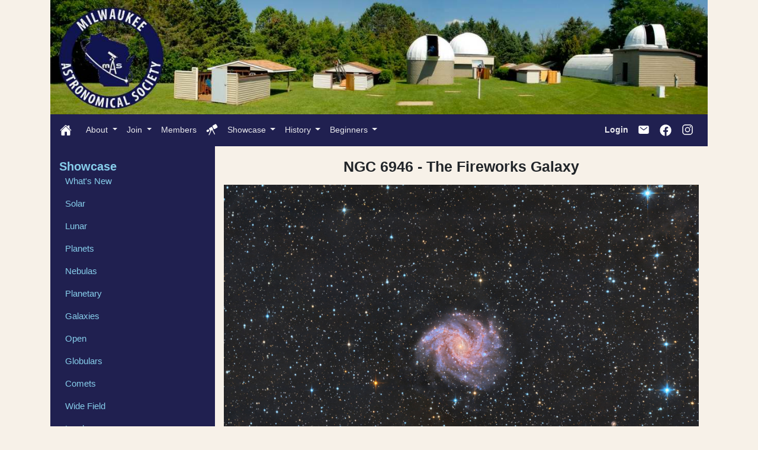

--- FILE ---
content_type: text/html
request_url: https://milwaukeeastro.org/showcase/display.asp?recno=1410
body_size: 5499
content:
<!DOCTYPE HTML PUBLIC "-//W3C//DTD HTML 4.01 Transitional//EN" "http://www.w3.org/TR/html4/loose.dtd">
<html xmlns="http://www.w3.org/1999/xhtml"><!-- InstanceBegin template="/Templates/homeTemplate.dwt" codeOutsideHTMLIsLocked="false" -->
<head>


<!--Title -->
<!-- InstanceBeginEditable name="doctitle" --> 
<TITLE>Display Image</TITLE> 

	
	<head>
	  <meta charset="utf-8" />
	  <meta http-equiv="X-UA-Compatible" content="IE=edge">
      <meta charset="utf-8" />
	  <meta name="viewport" content="width=device-width, initial-scale=1.0">
	  <link rel="stylesheet" href="https://maxcdn.bootstrapcdn.com/bootstrap/4.3.1/css/bootstrap.min.css">
<!--	  <link rel="stylesheet" type="text/css" href="../css/font-awesome.css">
	  <link rel="stylesheet" type="text/css" href="../css/style.css"> -->
	  <link rel="stylesheet" type="text/css" href="../css/customstylesbs.css">
	  <link href='http://fonts.googleapis.com/css?family=Roboto:400,300,700|Open+Sans:700' rel='stylesheet' type='text/css'>
	  <link rel="stylesheet" href="https://fonts.googleapis.com/icon?family=Material+Icons">
<!--	  <link rel="stylesheet" href="https://use.fontawesome.com/releases/v5.7.0/css/all.css" integrity="sha384-lZN37f5QGtY3VHgisS14W3ExzMWZxybE1SJSEsQp9S+oqd12jhcu+A56Ebc1zFSJ" crossorigin="anonymous">
-->

	</head>



</head>

<style type="text/css">

h4 {
	padding-bottom: 0px;
	margin-bottom: 2px;
}

.idfont {
   font-size: 16px;
   font-weight: normal;
} 

</style> 


<body>
<div class="container">
    <div class="row">
        <header class="container-fluid">
            <a href="../index.asp"><img src="../images/templates/MAS_Full_Banner_Logo.jpg" class="img-fluid"  alt="Milwaukee Astronomical Society" /></a>
        </header>
	</div>
</div>


   
<div id="home">
   <div class="container" style="font-size: 14px;">
      <div class="row">
         <div class="container">
            <nav class="navbar navbar-expand-lg bg-primary navbar-dark">
<!--                 <a class="navbar-brand" href="../index.asp"><i class="fa fa-home" title="Return to Home Page"></i></a>        -->
                 <a class="navbar-brand" href="../index.asp"><ion-icon name="home"></ion-icon></a>
                 <button class="navbar-toggler" type="button" data-toggle="collapse" data-target="#collapsibleNavbar">     
                    <span class="navbar-toggler-icon"></span>
                 </button>
                 <div class="collapse navbar-collapse" id="collapsibleNavbar">
                    <ul class="navbar-nav">
                       <!-- Dropdown -->
                       <li class="nav-item dropdown">
                         <a class="nav-link dropdown-toggle" href="#" id="navbarDrop" title="About MAS" data-toggle="dropdown" aria-haspopup="true" aria-expanded="false">
                            About
                         </a>                         
                         <div class="dropdown-menu">
                            <a class="dropdown-item" href="../aboutMAS/about.asp">About the MAS</a>
                            <div class="dropdown-divider"></div>
                            <a class="dropdown-item" href="../aboutMAS/messagefromPres.asp">President's Message</a>
                            <a class="dropdown-item" href="../aboutMAS/calendars.asp">MAS Calendar</a>
                            <a class="dropdown-item" href="../aboutMAS/observingNights.asp">Public Nights</a>
                            <a class="dropdown-item" href="../membership/applicationInfo.asp">Join the MAS</a>
                            <a class="dropdown-item" href="../aboutMAS/focalPoint.asp">Focal Point Newsletter</a>
                            <a class="dropdown-item" href="../aboutMAS/googlegroup.asp">Google Group</a>
                            <a class="dropdown-item" href="../aboutMAS/map.asp">Map and Directions</a>
<!--                        <a class="dropdown-item" href="../aboutMAS/signup.asp">Signup For Astronomy News</a>       -->
                            <a class="dropdown-item" href="../aboutMAS/apparel.asp">MAS Apparel</a>
                            <a class="dropdown-item" href="../aboutMAS/donate.asp">Donate to the MAS</a>

                         </div>
                       </li> 
                       

 
                       <li class="nav-item dropdown">
                          <a class="nav-link dropdown-toggle" href="#" id="navbardrop" title="Join the MAS" data-toggle="dropdown">
                            Join
                          </a>
                          
                          <ul class="dropdown-menu" aria-labelledby="navbarDropdownMenuLink">
                            <li><a class="dropdown-item" href="../membership/membershipInfo.asp">Join the MAS</a></li>
                            <li class="dropdown-submenu">
                              <a class="dropdown-item dropdown-toggle" href="#">Application Info</a>
                              <ul class="dropdown-menu">
                                <li><a class="dropdown-item" href="../membership/applicationInfo.asp">Application Info</a></li>
                                <li><a class="dropdown-item" href="../membership/join_email.asp">Join Online Form</a></li>
                                <li><a class="dropdown-item" href="../membership/gift_email.asp">Gift Appl Form</a></li>                          
                              </ul>
                            </li>
                            <li><a class="dropdown-item" href="../membership/membershipFAQ.asp">Membership FAQ</a></li>
                            <li><a class="dropdown-item" href="../membership/First_Wednesday.asp">First Wednesday</a></li>
                            <li><a class="dropdown-item" target="_blank" href="../Documents/Bylaws.pdf">Bylaws</a></li>
                            <li><a class="dropdown-item" href="../membership/newMembers.asp">New Members</a></li>
                          </ul>

                       </li>
                       

                       
                       <li class="nav-item"><a class="nav-link" href="../members.asp" title="Member's Page">Members</a></li>
                       
                       <li class="nav-item dropdown">
                          <a class="nav-link" href="#" id="navbardrop" title="Profile / Logoff" data-toggle="dropdown">
                             <ion-icon name="telescope" title="MAS Observatories" style="font-size:20px;color:white"></ion-icon>                       
                          </a>
                          
                            <div class="dropdown-menu" aria-labelledby="dropdown10">
                              
                            <a class="dropdown-item" href="../observatories/observatories.asp">MAS Observatories</a>
                            <div class="dropdown-divider"></div>
                            <a class="dropdown-item" href="../observatories/observatoriesGallery.asp">Grounds</a>
                            <a class="dropdown-item" href="../observatories/aScope.asp">Armfield Observatory</a>
                            <a class="dropdown-item" href="../observatories/bScope.asp">Buckstaff Observatory</a>
                            <a class="dropdown-item" href="../observatories/albrechtObservatory.asp">Albrecht Observatory</a>
                            <a class="dropdown-item" href="../observatories/dShed.asp">D Shed</a>
                            <a class="dropdown-item" href="../observatories/zDome.asp">Z Dome</a>
                            <a class="dropdown-item" href="../observatories/tangneyObservatory.asp">Tangney Observatory</a>
                            <a class="dropdown-item" href="../observatories/zitObservatory.asp">Zit Observatory</a>
                            <a class="dropdown-item" href="../observatories/toellerObservatory.asp">Toeller Observatory</a>
                            <a class="dropdown-item" href="../observatories/solarObservatory.asp">Solar Observatory</a>
                            <a class="dropdown-item" href="../observatories/quonset.asp">Quonset Building</a>                             
                            </div>
                          
                       </li>

          
                       
                       <li class="nav-item dropdown">
                          <a class="nav-link dropdown-toggle" href="#" id="navbardrop" title="Images Showcase" data-toggle="dropdown">
                            Showcase
                          </a>
                          
                          <ul class="dropdown-menu" aria-labelledby="navbarDropdownMenuLink">
                            <li><a class="dropdown-item" href="../showcase/showcase.asp">Showcase</a></li>
                            <li><a class="dropdown-item" href="../showcase/whatsnew.asp">What's New</a></li>
                            <li><a class="dropdown-item" href="../showcase/solar.asp">Solar</a></li>
                            <li><a class="dropdown-item" href="../showcase/lunar.asp">Lunar</a></li>
                            <li><a class="dropdown-item" href="../showcase/planets.asp">Planets</a></li>
                            <li><a class="dropdown-item" href="../showcase/nebulae.asp">Nebulas</a></li>
                            <li><a class="dropdown-item" href="../showcase/planetary.asp">Planetary</a></li>
                            <li><a class="dropdown-item" href="../showcase/galaxies.asp">Galaxies</a></li>
                            <li><a class="dropdown-item" href="../showcase/openClusters.asp">Open</a></li>
                            <li><a class="dropdown-item" href="../showcase/globularClusters.asp">Globulars</a></li>
                            <li><a class="dropdown-item" href="../showcase/comets.asp">Comets</a></li>
                            <li><a class="dropdown-item" href="../showcase/wideField.asp">Wide Field</a></li>
                            <li><a class="dropdown-item" href="../showcase/landscape.asp">Landscape</a></li>
                            <li><a class="dropdown-item" href="../showcase/other.asp">Other</a></li>
                            <li><a class="dropdown-item" href="../showcase/eVscope.asp">eVscope</a></li>
                            <li><a class="dropdown-item" href="../showcase/cellphone.asp">Cellphone</a></li>
                            <li><a class="dropdown-item" href="../showcase/videos.asp">Videos</a></li>
<!--
                            <li class="dropdown-submenu">
                              <a class="dropdown-item dropdown-toggle" href="#">Submit Images</a>
                              <ul class="dropdown-menu">
                                <li><a class="dropdown-item" href="../showcase/submit.asp">Submit Image</a></li>
                                <li><a class="dropdown-item" href="../showcase/submit_notes.asp">Submit Instructions</a></li>
                                <li><a class="dropdown-item" href="../showcase/submit_change.asp">Update Image</a></li>                          
                              </ul>
                            </li>
-->
                            <li><a class="dropdown-item" href="../masshowcase/MASShowcase.asp">MAS Showcase</a></li>
                            <li><a class="dropdown-item" href="../masshowcase/MessierShowcase.asp">Messier Showcase</a></li>
                          </ul>

                       </li>
                       
                       <li class="nav-item dropdown">
                          <a class="nav-link dropdown-toggle" href="#" id="navbardrop" data-toggle="dropdown">
                            History
                          </a>
                          
                          <ul class="dropdown-menu" aria-labelledby="navbarDropdownMenuLink">
                            <li><a class="dropdown-item" href="../history/historicalArchive.asp">Historic Archive</a></li>
                            
                            <li class="dropdown-submenu dropright">
                              <a class="dropdown-item dropdown-toggle" href="#">Club History</a>
                              <div class="dropdown-menu" aria-labelledby="dropdown10">
                              
                                 <a class="dropdown-item color-me" href="../history/MAS_History.asp">Intro</a>
                                 <a class="dropdown-item color-me" href="../history/history1932-33.asp">1932-33</a>
                                 <a class="dropdown-item color-me" href="../history/history1934-35.asp">1934-35</a>
                                 <a class="dropdown-item color-me" href="../history/history1936-37.asp">1936-37</a>
                                 <a class="dropdown-item color-me" href="../history/history1938-45.asp">1938-45</a>
                                 <a class="dropdown-item color-me" href="../history/history1946-51.asp">1946-51</a>
                                 <a class="dropdown-item color-me" href="../history/history1952-63.asp">1952-63</a>
                                 <a class="dropdown-item color-me" href="../history/history1964-77.asp">1964-77</a>
                                 <a class="dropdown-item color-me" href="../history/history1978-82.asp">1978-82</a>
                                 
                              </div>
                            </li>

                            <li class="dropdown-submenu dropright">
                              <a class="dropdown-item dropdown-toggle" href="#">Decade Galleries</a>
                              <div class="dropdown-menu" aria-labelledby="dropdown10">
                              
                                 <a class="dropdown-item color-me" href="../history/1932_1939.asp">1932-1939</a>
                                 <a class="dropdown-item color-me" href="../history/1940_1949.asp">1940-1949</a>
                                 <a class="dropdown-item color-me" href="../history/1950_1959.asp">1950-1959</a>
                                 <a class="dropdown-item color-me" href="../history/1960_1969.asp">1960-1969</a>
                                 <a class="dropdown-item color-me" href="../history/1970_1979.asp">1970-1979</a>
                                 <a class="dropdown-item color-me" href="../history/1980_1989.asp">1980-1989</a>
                                 <a class="dropdown-item color-me" href="../history/1990_1999.asp">1990-1999</a>
                                 <a class="dropdown-item color-me" href="../history/2000_2009.asp">2000-2009</a>
                                 <a class="dropdown-item color-me" href="../history/2010_2019.asp">2010-2019</a>
                                 
                              </div>
                            </li>

                            
                            <li class="dropdown-submenu dropright">
                              <a class="dropdown-item dropdown-toggle" href="#">Historic Members</a>
                              <div class="dropdown-menu" aria-labelledby="dropdown10">
                              
                                 <a class="dropdown-item color-me" href="../history/historicMembers.asp">Historic Members</a>
                                 <a class="dropdown-item color-me" href="../history/MAS_Officers_Founders.asp">Officers &amp; Founders</a>
                                 <a class="dropdown-item color-me" href="../history/Luverne_Armfield.asp">Luverne Armfield</a>
                                 <a class="dropdown-item color-me" href="../history/Ed_Halbach.asp">Ed Halbach</a>
                                 <a class="dropdown-item color-me" href="../history/Bill_Albrecht.asp">Bill Albrecht</a>
                                 <a class="dropdown-item color-me" href="../history/Ralph_Buckstaff.asp">Ralph Buckstaff</a>

                                 
                              </div>
                            </li>

                            <li> <a class="dropdown-item" href="../history/awards.asp">Awards</a></li> 
                            <li> <a class="dropdown-item" href="../history/AScope.asp">A-Scope</a></li>
                            <li> <a class="dropdown-item" href="../history/Log_Books.asp">Log Books</a></li>
                            
                          </ul>

                       </li>

                       
                       <li class="nav-item dropdown">
                          <a class="nav-link dropdown-toggle" href="#" id="navbardrop" title="Beginner's Guide" data-toggle="dropdown">
                            Beginners
                          </a>
                          
                          <ul class="dropdown-menu" aria-labelledby="navbarDropdownMenuLink">
                            <li><a class="dropdown-item" href="../beginners/index.asp">Introduction</a></li>
                            <li><a class="dropdown-item" href="../beginners/getting_started.asp">Getting Started</a></li>
                            <li><a class="dropdown-item" href="../beginners/stellarium.asp">Stellarium</a></li>
                            <li><a class="dropdown-item" href="../Stargazing/Stargazing.asp">Stargazing</a></li>
                                                       
                            <li class="dropdown-submenu dropright">
                              <a class="dropdown-item dropdown-toggle" href="#">Asterisms</a>
                              <div class="dropdown-menu" aria-labelledby="dropdown10">
                              
                                 <a class="dropdown-item color-me" href="../beginners/asterisms.asp">Naked-Eye Asterisms</a>
                                 <a class="dropdown-item color-me" href="../beginners/binocular_asterisms.asp">Binocular Asterisms</a>
                                                                  
                              </div>
                            </li>
                            
                            <li><a class="dropdown-item" href="../beginners/celestial_sphere.asp">Celestial Sphere</a></li>
                            <li><a class="dropdown-item" href="../beginners/stars.asp">The Stars</a></li>
                            
                            <li class="dropdown-submenu dropright">
                              <a class="dropdown-item dropdown-toggle" href="#">Telescopes</a>
                              <div class="dropdown-menu" aria-labelledby="dropdown10">
                              
                                 <a class="dropdown-item color-me" href="../beginners/telescopes.asp">Telescopes - Page 1</a>
                                 <a class="dropdown-item color-me" href="../beginners/telescopes_page2.asp">Telescopes - Page 2</a>
                                 <a class="dropdown-item color-me" href="../beginners/eyepieces.asp">Eyepieces</a>
                                 
                              </div>
                            </li>
                            
                            <li class="dropdown-submenu dropright">
                              <a class="dropdown-item dropdown-toggle" href="#">Using Your Telescope</a>
                              <div class="dropdown-menu" aria-labelledby="dropdown10">
                              
                                 <a class="dropdown-item color-me" href="../beginners/using_telescope.asp">Using - Accessories</a>
                                 <a class="dropdown-item color-me" href="../beginners/using_telescope_operation.asp">Using - Operation</a>
                              </div>
                            </li>
                            
                            <li class="dropdown-submenu dropright">
                              <a class="dropdown-item dropdown-toggle" href="#">Solar System</a>
                              <div class="dropdown-menu" aria-labelledby="dropdown10">
                              
                                 <a class="dropdown-item color-me" href="../beginners/solar_system.asp">Introduction</a>
                                 <a class="dropdown-item color-me" href="../beginners/sun_moon.asp">Sun and Moon</a>
                                 <a class="dropdown-item color-me" href="../beginners/planets.asp">Planets</a>
                                 <a class="dropdown-item color-me" href="../beginners/solar_eclipses.asp">Solar Eclipses</a>
                                 <a class="dropdown-item color-me" href="../beginners/lunar_eclipses.asp">Lunar Eclipses</a>
                                 <a class="dropdown-item color-me" href="../beginners/meteors.asp">Meteors</a>
                                 <a class="dropdown-item color-me" href="../beginners/comets_asteroids_dwarfs.asp">Comets / Asteroids / Dwarf Planets</a>
                                 <a class="dropdown-item color-me" href="../beginners/artificial_satellites.asp">Artificial Satellites</a>
                                                                  
                              </div>
                            </li>

                            <li> <a class="dropdown-item" href="../beginners/dso.asp">Deep Space Objects</a></li> 
                            <li> <a class="dropdown-item" href="../beginners/double_stars.asp">Double Stars</a></li>
                            <li> <a class="dropdown-item" href="../beginners/starhopping.asp">Star Hopping</a></li>
                            <li> <a class="dropdown-item" href="../beginners/time.asp">Day and Time</a></li>

                            
                          </ul>

                       </li>
                       
                    </ul>
                    
                 
                    <ul class="navbar-nav ml-auto"> 



                       <li class="nav-item"><a class="nav-link" href="../Login.asp" title="Login to access private content"><b>Login</b></a></li>
                       

                                      
                       <li class="nav-item"><a class="nav-link" href="../contactUs.asp"><ion-icon name="mail" title="Contact Us" style="font-size:20px;color:white"></ion-icon></a></li>
                                       
                                       
                       <li> <a class="nav-item nav-link" target="_blank" href="https://www.facebook.com/milwaukeeastro"><ion-icon name="logo-facebook" title="Facebook" style="font-size:22px;color:white"></ion-icon></a></li>
                       
                    
                       <li> <a class="nav-item nav-link" target="_blank" href="https://www.instagram.com/milwaukee.astro/"><ion-icon name="logo-instagram" title="Instagram" style="font-size:20px;color:white"></ion-icon></a></li>                          
                          
                       
                    </ul>
                 </div>  
            </nav>
         </div>
      </div>     
   </div>           
</div>        

<div class="container" id="maincontainer">

       <nav class="navbar navbar-expand-md bg-dark navbar-dark d-md-none">
                 <a class="navbar-brand" href="showcase.asp">Showcase</a>
                 <button class="navbar-toggler" type="button" data-toggle="collapse" data-target="#collapsibleSidebar">
                    <span class="navbar-toggler-icon"></span>
                 </button>
                 <div class="collapse navbar-collapse" id="collapsibleSidebar">
                    <ul class="navbar-nav">
                       <li> <a class="nav-item nav-link" href="whatsnew.asp">What's New</a></li>
                       <li> <a class="nav-item nav-link" href="solar.asp">Solar</a></li>
                       <li> <a class="nav-item nav-link" href="lunar.asp">Lunar</a></li>
                       <li> <a class="nav-item nav-link" href="planets.asp">Planets</a></li>
                       <li> <a class="nav-item nav-link" href="nebulae.asp">Nebulas</a></li> 
                       <li> <a class="nav-item nav-link" href="planetary.asp">Planetary</a></li>
                       <li> <a class="nav-item nav-link" href="galaxies.asp">Galaxies</a></li>
                       <li> <a class="nav-item nav-link" href="openClusters.asp">Open</a></li>
                       <li> <a class="nav-item nav-link" href="globularClusters.asp">Globulars</a></li>
                       <li> <a class="nav-item nav-link" href="comets.asp">Comets</a></li>
                       <li> <a class="nav-item nav-link" href="wideField.asp">Wide Field</a></li>
                       <li> <a class="nav-item nav-link" href="landscape.asp">Landscape</a></li>
                       <li> <a class="nav-item nav-link" href="other.asp">Other</a></li>
                       <li> <a class="nav-item nav-link" href="eVscope.asp">eVscope</a></li>
                       <li> <a class="nav-item nav-link" href="cellphone.asp">Cellphone</a></li>
                       <li> <a class="nav-item nav-link" href="videos.asp">Videos</a></li>
              
                       <li class="nav-item dropdown">
                          <a class="nav-link dropdown-toggle" href="#" id="navbardrop" data-toggle="dropdown">
                            Submit Images
                          </a>
                         <div class="dropdown-menu">
                             <a class="dropdown-item" style="color:black;" href="submit.asp">Submit Images</a>
                             <a class="dropdown-item" style="color:black;" href="submit_notes.asp">Submit Instructions</a>
                             <a class="dropdown-item" style="color:black;" href="submit_change.asp">Update Image</a>
                         </div>
                       </li>

                       <li> <a class="nav-item nav-link" href="../masshowcase/MASShowcase.asp">MAS Showcase</a></li>
                       <li> <a class="nav-item nav-link" href="../masshowcase/MessierShowcase.asp">Messier Showcase</a></li>                   
                       <!-- Dropdown -->
                       
                    </ul>
                 </div>  
            </nav>

 
   <div class="container-fluid">
     <div class="row content" style="background-color: #202050;"> 
        <div class="col-md-3 d-none d-md-block">
         <br>
         <a style="color:skyblue;" href="showcase.asp"><h4>Showcase</h4></a>
               <p class="tabban"><a style="color:skyblue;" href="whatsnew.asp">What's New</a><br></p>
               <p class="tabban"><a style="color:skyblue;" href="solar.asp">Solar</a><br></p>
               <p class="tabban"><a style="color:skyblue;" href="lunar.asp">Lunar</a><br></p>
               <p class="tabban"><a style="color:skyblue;" href="planets.asp">Planets</a><br></p>
               <p class="tabban"><a style="color:skyblue;" href="nebulae.asp">Nebulas</a><br></p> 
               <p class="tabban"><a style="color:skyblue;" href="planetary.asp">Planetary</a><br></p>
               <p class="tabban"><a style="color:skyblue;" href="galaxies.asp">Galaxies</a><br></p>
               <p class="tabban"><a style="color:skyblue;" href="openClusters.asp">Open</a><br></p>
               <p class="tabban"><a style="color:skyblue;" href="globularClusters.asp">Globulars</a><br></p>
               <p class="tabban"><a style="color:skyblue;" href="comets.asp">Comets</a><br></p>
               <p class="tabban"><a style="color:skyblue;" href="wideField.asp">Wide Field</a><br></p>
               <p class="tabban"><a style="color:skyblue;" href="landscape.asp">Landscape</a><br></p>
               <p class="tabban"><a style="color:skyblue;" href="other.asp">Other</a><br></p>
               <p class="tabban"><a style="color:skyblue;" href="eVscope.asp">eVscope</a><br></p>
               <p class="tabban"><a style="color:skyblue;" href="cellphone.asp">Cellphone</a><br></p>
               <p class="tabban"><a style="color:skyblue;" href="videos.asp">Videos</a><br></p>

               <p>
                   <div class="dropdown">
                      <button type="button" class="btn btn-primary dropdown-toggle" data-toggle="dropdown" style="background-color: #202050; color:skyblue; border-color: #202050; text-align: left;">
                         Submit Images
                      </button>
                      <div class="dropdown-menu" style="background-color: #202050;" >
                         <a class="dropdown-item" style="color:gray;" href="submit.asp">Submit Images</a>
                         <a class="dropdown-item" style="color:gray;" href="submit_notes.asp">Submit Instructions</a>
                         <a class="dropdown-item" style="color:gray;" href="submit_change.asp">Update Image</a>
                      </div>
                   </div> 
               </p>

               <p class="tabban"><a style="color:skyblue;" href="../masshowcase/MASShowcase.asp">MAS Showcase</a><br></p>
               <p class="tabban"><a style="color:skyblue;" href="../masshowcase/MessierShowcase.asp">Messier Showcase</a><br></p>       
         <br>
         
         
       </div>
   

   
       <div class="col-md-9" style="background-color: #f7f1e8;">
   
       <br class="clearfloat" />
       
       

       <p style="font-size:2px;">&nbsp;</p>
       <h3 style="text-align:center;">NGC 6946 - The Fireworks Galaxy</h3>

   	   <p>


          <a target="_blank" href="../images/galaxies/full/NGC_6946_Feb_2023_CA.jpg">
          <img src="../images/galaxies/full/NGC_6946_Feb_2023_CA.jpg" alt="NGC 6946 - The Fireworks Galaxy" title="NGC 6946 - The Fireworks Galaxy by Chad Andrist" width=100%"></a>
     
       <p>
       

     
       <p style="font-size:2px;">&nbsp;</p>
<!--      <h4>Photo by Chad Andrist</h4>     -->
       <h4>Photo by <a target="_blank" href="https://www.astrobin.com/users/SparkyHT/">Chad Andrist</a></h4>
       
      
       
       <p style="font-size:2px;">&nbsp;</p>
       <h4>Scope / Lens</h4>
       Sky-Watcher Quattro 250P / 10-S
       
       <p style="font-size:2px;">&nbsp;</p>
       <h4>Camera</h4>
       ZWO ASI294MM Pro
       <p style="font-size:2px;">&nbsp;</p>
       <h4>Exposure</h4>
       Frames:<br><br>Chroma Blue 31 mm: 42x120"(1h 24') bin 2x2<br><br>Chroma Green 31 mm: 42x120"(1h 24') bin 2x2<br><br>Chroma Lum 31 mm: 52x180"(2h 36') bin 2x2<br><br>Chroma Red 31 mm: 50x120"(1h 40') bin 2x2<br><br>Integration: 7h 4'<br>
       

       <p style="font-size:2px;">&nbsp;</p>

       <p style="font-size:16px; font-weight: bold;">ID:&nbsp;<span class="idfont">1410</span>
       </p>
       
       
       <p style="font-size:16px; font-weight: bold;"><a href="whats_img.asp?Img=Chad Andrist">Other Images by&nbsp;Chad Andrist</a> 
       </p>



      



       <br>
       <br class="clearfloat" />
           
<!-- Always include these next 3 divisions when copying to a new asp file -->	 
	
       </div>
     </div>
   </div> 
   


   <div class="row">
     <div class="container" style="font-size: 14px;">
            <nav class="navbar navbar-expand-lg bg-primary navbar-dark">
<!--                 <a class="navbar-brand" href="../index.asp">Home</a>    -->
                 <button class="navbar-toggler" type="button" data-toggle="collapse" data-target="#collapsibleNavbar">
                    <span class="navbar-toggler-icon"></span>
                 </button>
                                   
                 <div class="collapse navbar-collapse" id="collapsibleNavbar">
                    <ul class="navbar-nav dropup">
                    
                       <!-- Dropdown -->
                       <li> <a class="nav-item nav-link" href="../faq.asp">FAQ</a></li>
                       
                      
                       <li class="nav-item dropdown">
                          <a class="nav-link dropdown-toggle" href="#" id="navbardrop" data-toggle="dropdown">
                            Variables
                          </a>
                         <div class="dropdown-menu">
                            <a class="dropdown-item" href="../variable/variable.asp">Variable Stars</a>
							<a class="dropdown-item" href="../variable/zUMa.asp">Z UMa Project</a>
							<a class="dropdown-item" href="../variable/JD.asp">Julian Day</a>
                            <a class="dropdown-item" href="../variable/binearyEphemeria.asp">Binary Ephemeria</a>
                            <a class="dropdown-item" href="../variable/lyraeEphemeris.asp">RR Lyrae Ephemeria</a>

                         </div>
                       </li>
                       
                       
                       <li class="nav-item dropdown">
                          <a class="nav-link dropdown-toggle" href="#" id="navbardrop" data-toggle="dropdown">
                            Articles
                          </a>
                         <div class="dropdown-menu">
                            <a class="dropdown-item" href="../archive/articles.asp">MAS Articles</a>
                            <div class="dropdown-divider"></div>
						    <a class="dropdown-item" href="../archive/frontpage.asp">Frontpage Archive</a>
						    <a class="dropdown-item" href="../archive/archive_2019.asp">2019</a>
						    <a class="dropdown-item" href="../archive/archive_2018.asp">2018</a>
						    <a class="dropdown-item" href="../archive/archive_2017.asp">2017</a>
						    <a class="dropdown-item" href="../archive/archive_2016.asp">2016</a>
						    <a class="dropdown-item" href="../archive/archive_2015.asp">2015</a>
						    <a class="dropdown-item" href="../archive/archive_2014.asp">2014</a>
						    						    						    
                         </div>
                       </li>
                       
                       
                       <li class="nav-item dropdown">
                          <a class="nav-link dropdown-toggle" href="#" id="navbardrop" data-toggle="dropdown">
                            Stargazing
                          </a>
                         <div class="dropdown-menu">
                            <a class="dropdown-item" href="../Stargazing/stargazing.asp">Stargazing</a>
                            <div class="dropdown-divider"></div>
						    <a class="dropdown-item" href="../Stargazing/spring.asp">Spring Sky Tour</a>
						    <a class="dropdown-item" href="../Stargazing/summer.asp">Summer Sky Tour</a>
						    <a class="dropdown-item" href="../Stargazing/fall.asp">Autumn Sky Tour</a>
						    <a class="dropdown-item" href="../Stargazing/winter.asp">Winter Sky Tour</a>						    
                            <a class="dropdown-item" href="../Stargazing/constellations.asp">Constellations</a>
                            <a class="dropdown-item" href="../Stargazing/sky.asp">The Sky by Eye</a>
                            <a class="dropdown-item" href="../Stargazing/starhopping.asp">Star Hopping</a>
                         </div>
                       </li>
                       

                       <li class="nav-item dropdown">
                          <a class="nav-link dropdown-toggle" href="#" id="navbarDropdownMenuLink" data-toggle="dropdown" aria-haspopup="true" aria-expanded="false">
                            ObsInfo
                          </a>
                         <div class="dropdown-menu">
                            <a class="dropdown-item" href="../obsInfo/obsInfo.asp">Observing Info</a>
                            <div class="dropdown-divider"></div>
                            <a class="dropdown-item" href="../obsInfo/skychart.asp">Sky Chart</a>
                            <a class="dropdown-item" href="../obsInfo/solarActivity.asp">Solar & Aurora</a>
                            <a class="dropdown-item" href="../obsInfo/lunarPhases.asp">Lunar Phases</a>
                            <a class="dropdown-item" href="../obsInfo/satellites.asp">Artificial Satellites</a>
                            <a class="dropdown-item" href="../obsInfo/meteorShowers.asp">Meteor Showers</a>
                            <a class="dropdown-item" href="../obsInfo/dark_sites.asp">Dark Sites</a>
                            
                         </div>  
                          
                       </li>
                       
                       <li class="nav-item dropdown">
                          <a class="nav-link dropdown-toggle" href="#" id="navbardrop" data-toggle="dropdown">
                            Misc
                          </a>
                         <div class="dropdown-menu">
                            <a class="dropdown-item" href="../visit.asp">Visit</a>
                            <a class="dropdown-item" href="../officers_Staff.asp">Officers</a>
                            
                         </div>
                       </li>

                       <li> <a class="nav-item nav-link" href="../siteMap.asp">Site&nbsp;Map</a></li>
                       <li> <a class="nav-item nav-link" href="../astrolinks.asp"><ion-icon name="link-outline" title="Link" style="font-size:20px;color:white"></ion-icon></a></li>
                       <li> <a class="nav-item nav-link" href="../search.asp"><ion-icon name="search-outline" title="Search" style="font-size:20px;color:white"></ion-icon></a></li>                      
                    </ul>
                    
                 </div>
                   
            </nav>
       
       
     </div>
       
  </div>
  
   
    
  <div class="row">
     <footer class="container-fluid">
         <div align="center">
            <table border="0" width="100%" bgcolor="#5BC0DE" style="background-color: #66AFE9">
	           <tr>
	           <td align="center">
	             <a style="color:#300;" href="../Documents/copyrightAndPolicies.pdf">&copy; 2026 Copyright - Milwaukee Astronomical Society</a>
	           </td>
	           </tr>
            </table>
         </div>
      </footer>  
  </div>
  
  
  <div class="d-md-none">
    <br>
    <br>
    <br>  

<!--  end of bsbottombar.html -->

    
</div>   


<!-- JAVASCRIPT -->

<script src="https://ajax.googleapis.com/ajax/libs/jquery/3.4.1/jquery.min.js"></script>
<script src="https://cdnjs.cloudflare.com/ajax/libs/popper.js/1.14.7/umd/popper.min.js"></script>
<script src="https://maxcdn.bootstrapcdn.com/bootstrap/4.3.1/js/bootstrap.min.js"></script>
<script src="https://kit.fontawesome.com/8a405776f8.js" crossorigin="anonymous"></script>

<script>

$('.dropdown-menu a.dropdown-toggle').on('click', function(e) {
  if (!$(this).next().hasClass('show')) {
    $(this).parents('.dropdown-menu').first().find('.show').removeClass('show');
  }
  var $subMenu = $(this).next('.dropdown-menu');
  $subMenu.toggleClass('show');


  $(this).parents('li.nav-item.dropdown.show').on('hidden.bs.dropdown', function(e) {
    $('.dropdown-submenu .show').removeClass('show');
  });


  return false;
});

</script>

<script type="module" src="https://unpkg.com/ionicons@7.1.0/dist/ionicons/ionicons.esm.js"></script>
<script nomodule src="https://unpkg.com/ionicons@7.1.0/dist/ionicons/ionicons.js"></script>



</body>

<!-- InstanceEnd --></html>